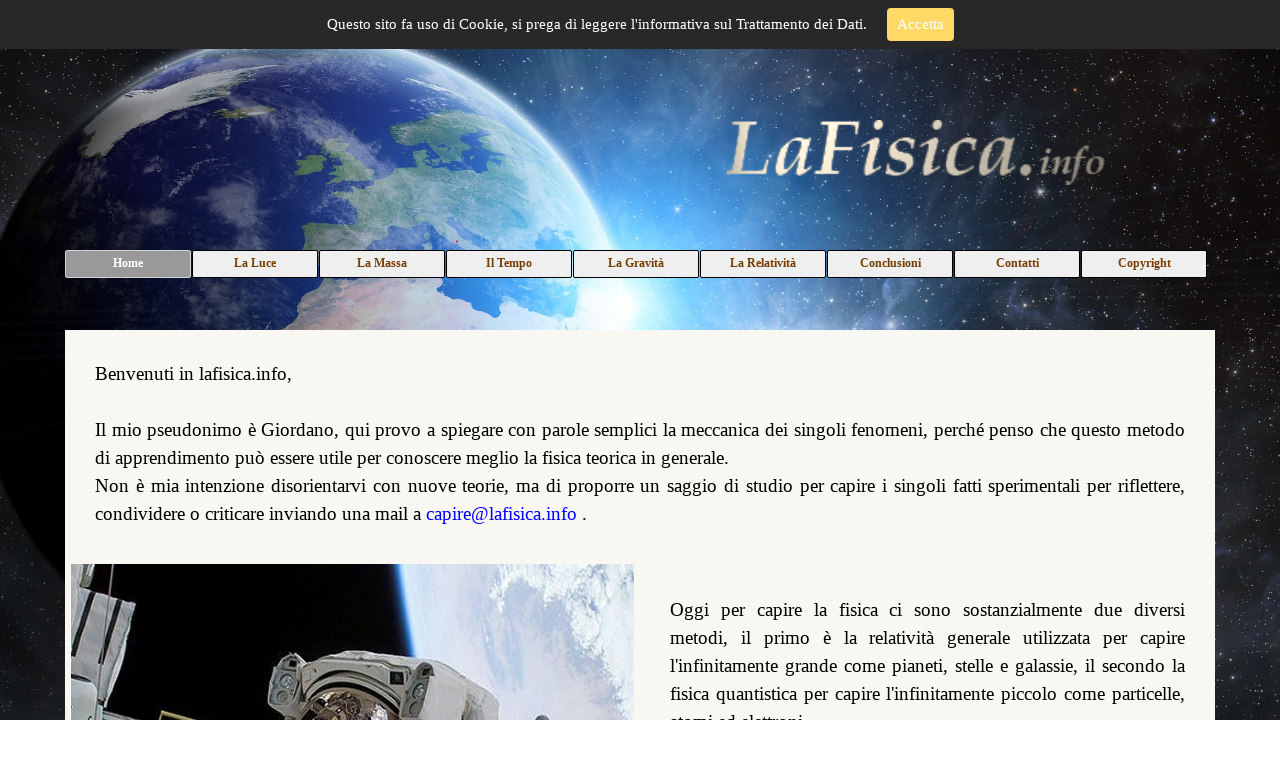

--- FILE ---
content_type: text/html
request_url: http://www.lafisica.info/
body_size: 6298
content:
<!DOCTYPE html><!-- HTML5 -->
<html prefix="og: http://ogp.me/ns#" lang="it-IT" dir="ltr">
	<head>
		<!-- Global site tag (gtag.js) - Google Analytics -->
<script async src="https://www.googletagmanager.com/gtag/js?id=UA-36409023-1"></script>
<script>
  window.dataLayer = window.dataLayer || [];
  function gtag(){dataLayer.push(arguments);}
  gtag('js', new Date());

  gtag('config', 'UA-36409023-1');
</script>

		<title>La Fisica.info</title>
		<meta charset="utf-8" />
		<!--[if IE]><meta http-equiv="ImageToolbar" content="False" /><![endif]-->
		<meta name="author" content="Giordano" />
		<meta name="generator" content="Incomedia WebSite X5 Evo 2019.3.17 - www.websitex5.com" />
		<meta name="description" content="Sito per l&#39;informazione di base della fisica teorica" />
		<meta property="og:image" content="https://www.lafisica.info/favImage.png" />
		<meta property="og:image:type" content="image/png">
		<meta property="og:image:width" content="1600">
		<meta property="og:image:height" content="1200">
		<meta name="viewport" content="width=device-width, initial-scale=1" />
		
		<link rel="stylesheet" href="style/reset.css?2019-3-17-1" media="screen,print" />
		<link rel="stylesheet" href="style/print.css?2019-3-17-1" media="print" />
		<link rel="stylesheet" href="style/style.css?2019-3-17-1" media="screen,print" />
		<link rel="stylesheet" href="style/template.css?2019-3-17-1" media="screen" />
		<link rel="stylesheet" href="pcss/index.css?2019-3-17-1-637222044582828922" media="screen,print" />
		<script src="res/jquery.js?2019-3-17-1"></script>
		<script src="res/x5engine.js?2019-3-17-1" data-files-version="2019-3-17-1"></script>
		<script>
			window.onload = function(){ checkBrowserCompatibility('Il Browser che stai utilizzando non supporta le funzionalità richieste per visualizzare questo Sito.','Il Browser che stai utilizzando potrebbe non supportare le funzionalità richieste per visualizzare questo Sito.','[1]Aggiorna il tuo browser[/1] oppure [2]procedi ugualmente[/2].','http://outdatedbrowser.com/'); };
			x5engine.utils.currentPagePath = 'index.html';
			x5engine.boot.push(function () { x5engine.utils.imCodeProtection('Giordano'); });
			x5engine.boot.push(function () { x5engine.imPageToTop.initializeButton({}); });
		</script>
		<link rel="icon" href="favicon.png?2019-3-17-1-637222044582516492" type="image/png" />
		<script>(function(i,s,o,g,r,a,m){i['GoogleAnalyticsObject']=r;i[r]=i[r]||function(){(i[r].q=i[r].q||[]).push(arguments)},i[r].l=1*new Date();a=s.createElement(o),m=s.getElementsByTagName(o)[0];a.async=1;a.src=g;m.parentNode.insertBefore(a,m)})(window,document,'script','//www.google-analytics.com/analytics.js','ga');ga('create', 'UA-36409023-1','auto');ga('send', 'pageview');</script>
	</head>
	<body>
		<div id="imPageExtContainer">
			<div id="imPageIntContainer">
				<div id="imHeaderBg"></div>
				<div id="imFooterBg"></div>
				<div id="imPage">
					<header id="imHeader">
						<h1 class="imHidden">La Fisica.info</h1>
						<div id="imHeaderObjects"><div id="imHeader_imMenuObject_04_wrapper" class="template-object-wrapper"><!-- UNSEARCHABLE --><div id="imHeader_imMenuObject_04"><div id="imHeader_imMenuObject_04_container"><div class="hamburger-button hamburger-component"><div><div><div class="hamburger-bar"></div><div class="hamburger-bar"></div><div class="hamburger-bar"></div></div></div></div><div class="hamburger-menu-background-container hamburger-component">
	<div class="hamburger-menu-background menu-mobile menu-mobile-animated hidden">
		<div class="hamburger-menu-close-button"><span>&times;</span></div>
	</div>
</div>
<ul class="menu-mobile-animated hidden">
	<li class="imMnMnFirst imPage" data-link-paths=",/index.html,/">
<div class="label-wrapper">
<div class="label-inner-wrapper">
		<a class="label" href="index.html">
Home 		</a>
</div>
</div>
	</li><li class="imMnMnMiddle imLevel"><div class="label-wrapper"><div class="label-inner-wrapper"><span class="label">La Luce</span></div></div><ul data-original-position="open-bottom" class="open-bottom" style="" >
	<li class="imMnMnFirst imPage" data-link-paths=",/il-moto-del-fotone.html">
<div class="label-wrapper">
<div class="label-inner-wrapper">
		<a class="label" href="il-moto-del-fotone.html">
Il moto del fotone		</a>
</div>
</div>
	</li><li class="imMnMnMiddle imPage" data-link-paths=",/interferenze-di-luce.html">
<div class="label-wrapper">
<div class="label-inner-wrapper">
		<a class="label" href="interferenze-di-luce.html">
Interferenze di luce		</a>
</div>
</div>
	</li><li class="imMnMnMiddle imPage" data-link-paths=",/il--fotone--e--l-effetto-doppler.html">
<div class="label-wrapper">
<div class="label-inner-wrapper">
		<a class="label" href="il--fotone--e--l-effetto-doppler.html">
Il  Fotone  e  l’effetto Doppler		</a>
</div>
</div>
	</li><li class="imMnMnMiddle imPage" data-link-paths=",/le-stelle-doppie-di-de-sitter.html">
<div class="label-wrapper">
<div class="label-inner-wrapper">
		<a class="label" href="le-stelle-doppie-di-de-sitter.html">
Le stelle doppie di De Sitter		</a>
</div>
</div>
	</li><li class="imMnMnLast imPage" data-link-paths=",/l-effetto-fotoelettrico.html">
<div class="label-wrapper">
<div class="label-inner-wrapper">
		<a class="label" href="l-effetto-fotoelettrico.html">
L&#39;effetto fotoelettrico		</a>
</div>
</div>
	</li></ul></li><li class="imMnMnMiddle imLevel"><div class="label-wrapper"><div class="label-inner-wrapper"><span class="label">La Massa</span></div></div><ul data-original-position="open-bottom" class="open-bottom" style="" >
	<li class="imMnMnFirst imPage" data-link-paths=",/l-inerzia-della-massa.html">
<div class="label-wrapper">
<div class="label-inner-wrapper">
		<a class="label" href="l-inerzia-della-massa.html">
L&#39;inerzia della Massa		</a>
</div>
</div>
	</li><li class="imMnMnLast imPage" data-link-paths=",/l-aumento-di-massa.html">
<div class="label-wrapper">
<div class="label-inner-wrapper">
		<a class="label" href="l-aumento-di-massa.html">
L&#39;aumento di Massa		</a>
</div>
</div>
	</li></ul></li><li class="imMnMnMiddle imLevel"><div class="label-wrapper"><div class="label-inner-wrapper"><span class="label">Il Tempo</span></div></div><ul data-original-position="open-bottom" class="open-bottom" style="" >
	<li class="imMnMnFirst imPage" data-link-paths=",/il-tempo-relativo.html">
<div class="label-wrapper">
<div class="label-inner-wrapper">
		<a class="label" href="il-tempo-relativo.html">
Il tempo relativo		</a>
</div>
</div>
	</li><li class="imMnMnMiddle imPage" data-link-paths=",/la-dilatazione-del-tempo.html">
<div class="label-wrapper">
<div class="label-inner-wrapper">
		<a class="label" href="la-dilatazione-del-tempo.html">
La dilatazione del tempo		</a>
</div>
</div>
	</li><li class="imMnMnMiddle imPage" data-link-paths=",/i-muoni---.html">
<div class="label-wrapper">
<div class="label-inner-wrapper">
		<a class="label" href="i-muoni---.html">
I Muoni μ−		</a>
</div>
</div>
	</li><li class="imMnMnMiddle imPage" data-link-paths=",/orologi-atomici.html">
<div class="label-wrapper">
<div class="label-inner-wrapper">
		<a class="label" href="orologi-atomici.html">
Orologi atomici		</a>
</div>
</div>
	</li><li class="imMnMnMiddle imPage" data-link-paths=",/il-tempo-con-il-moto-e-flessibile--.html">
<div class="label-wrapper">
<div class="label-inner-wrapper">
		<a class="label" href="il-tempo-con-il-moto-e-flessibile--.html">
Il Tempo con il moto è flessibile? 		</a>
</div>
</div>
	</li><li class="imMnMnLast imPage" data-link-paths=",/la-dilatazione-del-tempo-nel-campo-gravitazionale.html">
<div class="label-wrapper">
<div class="label-inner-wrapper">
		<a class="label" href="la-dilatazione-del-tempo-nel-campo-gravitazionale.html">
La Dilatazione del tempo nel campo Gravitazionale		</a>
</div>
</div>
	</li></ul></li><li class="imMnMnMiddle imLevel"><div class="label-wrapper"><div class="label-inner-wrapper"><span class="label">La Gravità</span></div></div><ul data-original-position="open-bottom" class="open-bottom" style="" >
	<li class="imMnMnFirst imPage" data-link-paths=",/la-forza-gravitazionale.html">
<div class="label-wrapper">
<div class="label-inner-wrapper">
		<a class="label" href="la-forza-gravitazionale.html">
La forza gravitazionale		</a>
</div>
</div>
	</li><li class="imMnMnMiddle imPage" data-link-paths="|/massa,-peso,-gravita-e-gravitazione.html">
<div class="label-wrapper">
<div class="label-inner-wrapper">
		<a class="label" href="massa,-peso,-gravita-e-gravitazione.html">
Massa, peso, gravità e gravitazione		</a>
</div>
</div>
	</li><li class="imMnMnMiddle imPage" data-link-paths=",/le-caratteristiche--della-forza--gravitazionale.html">
<div class="label-wrapper">
<div class="label-inner-wrapper">
		<a class="label" href="le-caratteristiche--della-forza--gravitazionale.html">
Le caratteristiche  della Forza  Gravitazionale		</a>
</div>
</div>
	</li><li class="imMnMnLast imPage" data-link-paths=",/lenti-gravitazionali.html">
<div class="label-wrapper">
<div class="label-inner-wrapper">
		<a class="label" href="lenti-gravitazionali.html">
Lenti gravitazionali		</a>
</div>
</div>
	</li></ul></li><li class="imMnMnMiddle imLevel"><div class="label-wrapper"><div class="label-inner-wrapper"><span class="label">La Relatività</span></div></div><ul data-original-position="open-bottom" class="open-bottom" style="" >
	<li class="imMnMnFirst imPage" data-link-paths=",/l-orbita-anomala-di-mercurio.html">
<div class="label-wrapper">
<div class="label-inner-wrapper">
		<a class="label" href="l-orbita-anomala-di-mercurio.html">
L&#39;orbita anomala di Mercurio		</a>
</div>
</div>
	</li><li class="imMnMnMiddle imPage" data-link-paths=",/buchi-neri.html">
<div class="label-wrapper">
<div class="label-inner-wrapper">
		<a class="label" href="buchi-neri.html">
Buchi neri		</a>
</div>
</div>
	</li><li class="imMnMnMiddle imPage" data-link-paths=",/il-big-bang.html">
<div class="label-wrapper">
<div class="label-inner-wrapper">
		<a class="label" href="il-big-bang.html">
Il Big Bang		</a>
</div>
</div>
	</li><li class="imMnMnMiddle imPage" data-link-paths=",/le-galassie.html">
<div class="label-wrapper">
<div class="label-inner-wrapper">
		<a class="label" href="le-galassie.html">
Le Galassie		</a>
</div>
</div>
	</li><li class="imMnMnMiddle imPage" data-link-paths=",/la-relativita-generale.html">
<div class="label-wrapper">
<div class="label-inner-wrapper">
		<a class="label" href="la-relativita-generale.html">
La relatività generale		</a>
</div>
</div>
	</li><li class="imMnMnLast imPage" data-link-paths=",/le-teorie-del-tutto.html">
<div class="label-wrapper">
<div class="label-inner-wrapper">
		<a class="label" href="le-teorie-del-tutto.html">
Le teorie del tutto		</a>
</div>
</div>
	</li></ul></li><li class="imMnMnMiddle imLevel"><div class="label-wrapper"><div class="label-inner-wrapper"><span class="label">Conclusioni</span></div></div><ul data-original-position="open-bottom" class="open-bottom" style="" >
	<li class="imMnMnFirst imPage" data-link-paths=",/le-mie-conclusioni.html">
<div class="label-wrapper">
<div class="label-inner-wrapper">
		<a class="label" href="le-mie-conclusioni.html">
Le mie conclusioni		</a>
</div>
</div>
	</li><li class="imMnMnMiddle imPage" data-link-paths=",/un-saluto.html">
<div class="label-wrapper">
<div class="label-inner-wrapper">
		<a class="label" href="un-saluto.html">
Un saluto		</a>
</div>
</div>
	</li><li class="imMnMnLast imPage" data-link-paths=",/bibliografia.html">
<div class="label-wrapper">
<div class="label-inner-wrapper">
		<a class="label" href="bibliografia.html">
Bibliografia		</a>
</div>
</div>
	</li></ul></li><li class="imMnMnMiddle imLevel"><div class="label-wrapper"><div class="label-inner-wrapper"><span class="label">Contatti</span></div></div><ul data-original-position="open-bottom" class="open-bottom" style="" >
	<li class=" imPage" data-link-paths=",/contatti.html">
<div class="label-wrapper">
<div class="label-inner-wrapper">
		<a class="label" href="contatti.html">
Contatti		</a>
</div>
</div>
	</li></ul></li><li class="imMnMnLast imLevel"><div class="label-wrapper"><div class="label-inner-wrapper"><span class="label">Copyright</span></div></div><ul data-original-position="open-bottom" class="open-bottom" style="" >
	<li class=" imPage" data-link-paths=",/copyright.html">
<div class="label-wrapper">
<div class="label-inner-wrapper">
		<a class="label" href="copyright.html">
Copyright		</a>
</div>
</div>
	</li></ul></li></ul></div></div><!-- UNSEARCHABLE END --><script>
var imHeader_imMenuObject_04_settings = {
	'menuId': 'imHeader_imMenuObject_04',
	'responsiveMenuEffect': 'slide',
	'animationDuration': 1000,
}
x5engine.boot.push(function(){x5engine.initMenu(imHeader_imMenuObject_04_settings)});
$(function () {$('#imHeader_imMenuObject_04_container ul li').not('.imMnMnSeparator').each(function () {    var $this = $(this), timeout = 0;    $this.on('mouseenter', function () {        if($(this).parents('#imHeader_imMenuObject_04_container-menu-opened').length > 0) return;         clearTimeout(timeout);        setTimeout(function () { $this.children('ul, .multiple-column').stop(false, false).fadeIn(); }, 250);    }).on('mouseleave', function () {        if($(this).parents('#imHeader_imMenuObject_04_container-menu-opened').length > 0) return;         timeout = setTimeout(function () { $this.children('ul, .multiple-column').stop(false, false).fadeOut(); }, 250);    });});});

</script>
</div><div id="imHeader_imObjectImage_05_wrapper" class="template-object-wrapper"><div id="imHeader_imObjectImage_05"><div id="imHeader_imObjectImage_05_container"><img src="images/LaFisica.png" title="" alt="" />
</div></div></div></div>
					</header>
					<div id="imStickyBarContainer">
						<div id="imStickyBarGraphics"></div>
						<div id="imStickyBar">
							<div id="imStickyBarObjects"><div id="imStickyBar_imObjectTitle_02_wrapper" class="template-object-wrapper"><div id="imStickyBar_imObjectTitle_02"><span id ="imStickyBar_imObjectTitle_02_text" >La Fisica.info</span></div></div><div id="imStickyBar_imMenuObject_03_wrapper" class="template-object-wrapper"><!-- UNSEARCHABLE --><div id="imStickyBar_imMenuObject_03"><div id="imStickyBar_imMenuObject_03_container"><div class="hamburger-button hamburger-component"><div><div><div class="hamburger-bar"></div><div class="hamburger-bar"></div><div class="hamburger-bar"></div></div></div></div><div class="hamburger-menu-background-container hamburger-component">
	<div class="hamburger-menu-background menu-mobile menu-mobile-animated hidden">
		<div class="hamburger-menu-close-button"><span>&times;</span></div>
	</div>
</div>
<ul class="menu-mobile-animated hidden">
	<li class="imMnMnFirst imPage" data-link-paths=",/index.html,/">
<div class="label-wrapper">
<div class="label-inner-wrapper">
		<a class="label" href="index.html">
Home 		</a>
</div>
</div>
	</li><li class="imMnMnMiddle imLevel"><div class="label-wrapper"><div class="label-inner-wrapper"><span class="label">La Luce</span></div></div><ul data-original-position="open-bottom" class="open-bottom" style="" >
	<li class="imMnMnFirst imPage" data-link-paths=",/il-moto-del-fotone.html">
<div class="label-wrapper">
<div class="label-inner-wrapper">
		<a class="label" href="il-moto-del-fotone.html">
Il moto del fotone		</a>
</div>
</div>
	</li><li class="imMnMnMiddle imPage" data-link-paths=",/interferenze-di-luce.html">
<div class="label-wrapper">
<div class="label-inner-wrapper">
		<a class="label" href="interferenze-di-luce.html">
Interferenze di luce		</a>
</div>
</div>
	</li><li class="imMnMnMiddle imPage" data-link-paths=",/il--fotone--e--l-effetto-doppler.html">
<div class="label-wrapper">
<div class="label-inner-wrapper">
		<a class="label" href="il--fotone--e--l-effetto-doppler.html">
Il  Fotone  e  l’effetto Doppler		</a>
</div>
</div>
	</li><li class="imMnMnMiddle imPage" data-link-paths=",/le-stelle-doppie-di-de-sitter.html">
<div class="label-wrapper">
<div class="label-inner-wrapper">
		<a class="label" href="le-stelle-doppie-di-de-sitter.html">
Le stelle doppie di De Sitter		</a>
</div>
</div>
	</li><li class="imMnMnLast imPage" data-link-paths=",/l-effetto-fotoelettrico.html">
<div class="label-wrapper">
<div class="label-inner-wrapper">
		<a class="label" href="l-effetto-fotoelettrico.html">
L&#39;effetto fotoelettrico		</a>
</div>
</div>
	</li></ul></li><li class="imMnMnMiddle imLevel"><div class="label-wrapper"><div class="label-inner-wrapper"><span class="label">La Massa</span></div></div><ul data-original-position="open-bottom" class="open-bottom" style="" >
	<li class="imMnMnFirst imPage" data-link-paths=",/l-inerzia-della-massa.html">
<div class="label-wrapper">
<div class="label-inner-wrapper">
		<a class="label" href="l-inerzia-della-massa.html">
L&#39;inerzia della Massa		</a>
</div>
</div>
	</li><li class="imMnMnLast imPage" data-link-paths=",/l-aumento-di-massa.html">
<div class="label-wrapper">
<div class="label-inner-wrapper">
		<a class="label" href="l-aumento-di-massa.html">
L&#39;aumento di Massa		</a>
</div>
</div>
	</li></ul></li><li class="imMnMnMiddle imLevel"><div class="label-wrapper"><div class="label-inner-wrapper"><span class="label">Il Tempo</span></div></div><ul data-original-position="open-bottom" class="open-bottom" style="" >
	<li class="imMnMnFirst imPage" data-link-paths=",/il-tempo-relativo.html">
<div class="label-wrapper">
<div class="label-inner-wrapper">
		<a class="label" href="il-tempo-relativo.html">
Il tempo relativo		</a>
</div>
</div>
	</li><li class="imMnMnMiddle imPage" data-link-paths=",/la-dilatazione-del-tempo.html">
<div class="label-wrapper">
<div class="label-inner-wrapper">
		<a class="label" href="la-dilatazione-del-tempo.html">
La dilatazione del tempo		</a>
</div>
</div>
	</li><li class="imMnMnMiddle imPage" data-link-paths=",/i-muoni---.html">
<div class="label-wrapper">
<div class="label-inner-wrapper">
		<a class="label" href="i-muoni---.html">
I Muoni μ−		</a>
</div>
</div>
	</li><li class="imMnMnMiddle imPage" data-link-paths=",/orologi-atomici.html">
<div class="label-wrapper">
<div class="label-inner-wrapper">
		<a class="label" href="orologi-atomici.html">
Orologi atomici		</a>
</div>
</div>
	</li><li class="imMnMnMiddle imPage" data-link-paths=",/il-tempo-con-il-moto-e-flessibile--.html">
<div class="label-wrapper">
<div class="label-inner-wrapper">
		<a class="label" href="il-tempo-con-il-moto-e-flessibile--.html">
Il Tempo con il moto è flessibile? 		</a>
</div>
</div>
	</li><li class="imMnMnLast imPage" data-link-paths=",/la-dilatazione-del-tempo-nel-campo-gravitazionale.html">
<div class="label-wrapper">
<div class="label-inner-wrapper">
		<a class="label" href="la-dilatazione-del-tempo-nel-campo-gravitazionale.html">
La Dilatazione del tempo nel campo Gravitazionale		</a>
</div>
</div>
	</li></ul></li><li class="imMnMnMiddle imLevel"><div class="label-wrapper"><div class="label-inner-wrapper"><span class="label">La Gravità</span></div></div><ul data-original-position="open-bottom" class="open-bottom" style="" >
	<li class="imMnMnFirst imPage" data-link-paths=",/la-forza-gravitazionale.html">
<div class="label-wrapper">
<div class="label-inner-wrapper">
		<a class="label" href="la-forza-gravitazionale.html">
La forza gravitazionale		</a>
</div>
</div>
	</li><li class="imMnMnMiddle imPage" data-link-paths="|/massa,-peso,-gravita-e-gravitazione.html">
<div class="label-wrapper">
<div class="label-inner-wrapper">
		<a class="label" href="massa,-peso,-gravita-e-gravitazione.html">
Massa, peso, gravità e gravitazione		</a>
</div>
</div>
	</li><li class="imMnMnMiddle imPage" data-link-paths=",/le-caratteristiche--della-forza--gravitazionale.html">
<div class="label-wrapper">
<div class="label-inner-wrapper">
		<a class="label" href="le-caratteristiche--della-forza--gravitazionale.html">
Le caratteristiche  della Forza  Gravitazionale		</a>
</div>
</div>
	</li><li class="imMnMnLast imPage" data-link-paths=",/lenti-gravitazionali.html">
<div class="label-wrapper">
<div class="label-inner-wrapper">
		<a class="label" href="lenti-gravitazionali.html">
Lenti gravitazionali		</a>
</div>
</div>
	</li></ul></li><li class="imMnMnMiddle imLevel"><div class="label-wrapper"><div class="label-inner-wrapper"><span class="label">La Relatività</span></div></div><ul data-original-position="open-bottom" class="open-bottom" style="" >
	<li class="imMnMnFirst imPage" data-link-paths=",/l-orbita-anomala-di-mercurio.html">
<div class="label-wrapper">
<div class="label-inner-wrapper">
		<a class="label" href="l-orbita-anomala-di-mercurio.html">
L&#39;orbita anomala di Mercurio		</a>
</div>
</div>
	</li><li class="imMnMnMiddle imPage" data-link-paths=",/buchi-neri.html">
<div class="label-wrapper">
<div class="label-inner-wrapper">
		<a class="label" href="buchi-neri.html">
Buchi neri		</a>
</div>
</div>
	</li><li class="imMnMnMiddle imPage" data-link-paths=",/il-big-bang.html">
<div class="label-wrapper">
<div class="label-inner-wrapper">
		<a class="label" href="il-big-bang.html">
Il Big Bang		</a>
</div>
</div>
	</li><li class="imMnMnMiddle imPage" data-link-paths=",/le-galassie.html">
<div class="label-wrapper">
<div class="label-inner-wrapper">
		<a class="label" href="le-galassie.html">
Le Galassie		</a>
</div>
</div>
	</li><li class="imMnMnMiddle imPage" data-link-paths=",/la-relativita-generale.html">
<div class="label-wrapper">
<div class="label-inner-wrapper">
		<a class="label" href="la-relativita-generale.html">
La relatività generale		</a>
</div>
</div>
	</li><li class="imMnMnLast imPage" data-link-paths=",/le-teorie-del-tutto.html">
<div class="label-wrapper">
<div class="label-inner-wrapper">
		<a class="label" href="le-teorie-del-tutto.html">
Le teorie del tutto		</a>
</div>
</div>
	</li></ul></li><li class="imMnMnMiddle imLevel"><div class="label-wrapper"><div class="label-inner-wrapper"><span class="label">Conclusioni</span></div></div><ul data-original-position="open-bottom" class="open-bottom" style="" >
	<li class="imMnMnFirst imPage" data-link-paths=",/le-mie-conclusioni.html">
<div class="label-wrapper">
<div class="label-inner-wrapper">
		<a class="label" href="le-mie-conclusioni.html">
Le mie conclusioni		</a>
</div>
</div>
	</li><li class="imMnMnMiddle imPage" data-link-paths=",/un-saluto.html">
<div class="label-wrapper">
<div class="label-inner-wrapper">
		<a class="label" href="un-saluto.html">
Un saluto		</a>
</div>
</div>
	</li><li class="imMnMnLast imPage" data-link-paths=",/bibliografia.html">
<div class="label-wrapper">
<div class="label-inner-wrapper">
		<a class="label" href="bibliografia.html">
Bibliografia		</a>
</div>
</div>
	</li></ul></li><li class="imMnMnMiddle imLevel"><div class="label-wrapper"><div class="label-inner-wrapper"><span class="label">Contatti</span></div></div><ul data-original-position="open-bottom" class="open-bottom" style="" >
	<li class=" imPage" data-link-paths=",/contatti.html">
<div class="label-wrapper">
<div class="label-inner-wrapper">
		<a class="label" href="contatti.html">
Contatti		</a>
</div>
</div>
	</li></ul></li><li class="imMnMnLast imLevel"><div class="label-wrapper"><div class="label-inner-wrapper"><span class="label">Copyright</span></div></div><ul data-original-position="open-bottom" class="open-bottom" style="" >
	<li class=" imPage" data-link-paths=",/copyright.html">
<div class="label-wrapper">
<div class="label-inner-wrapper">
		<a class="label" href="copyright.html">
Copyright		</a>
</div>
</div>
	</li></ul></li></ul></div></div><!-- UNSEARCHABLE END --><script>
var imStickyBar_imMenuObject_03_settings = {
	'menuId': 'imStickyBar_imMenuObject_03',
	'responsiveMenuEffect': 'none',
	'animationDuration': 0,
}
x5engine.boot.push(function(){x5engine.initMenu(imStickyBar_imMenuObject_03_settings)});
$(function () {$('#imStickyBar_imMenuObject_03_container ul li').not('.imMnMnSeparator').each(function () {    var $this = $(this), timeout = 0, subtimeout = 0, width = 'none', height = 'none';        var submenu = $this.children('ul').add($this.find('.multiple-column > ul'));    $this.on('mouseenter', function () {        if($(this).parents('#imStickyBar_imMenuObject_03_container-menu-opened').length > 0) return;         clearTimeout(timeout);        clearTimeout(subtimeout);        $this.children('.multiple-column').show(0);        submenu.stop(false, false);        if (width == 'none') {             width = submenu.width();        }        if (height == 'none') {            height = submenu.height();            submenu.css({ overflow : 'hidden', height: 0});        }        setTimeout(function () {         submenu.css({ overflow : 'hidden'}).fadeIn(1).animate({ height: height }, 300, null, function() {$(this).css('overflow', 'visible'); });        }, 250);    }).on('mouseleave', function () {        if($(this).parents('#imStickyBar_imMenuObject_03_container-menu-opened').length > 0) return;         timeout = setTimeout(function () {         submenu.stop(false, false);            submenu.css('overflow', 'hidden').animate({ height: 0 }, 300, null, function() {$(this).fadeOut(0); });            subtimeout = setTimeout(function () { $this.children('.multiple-column').hide(0); }, 300);        }, 250);    });});});

</script>
</div></div>
						</div>
					</div>
					<a class="imHidden" href="#imGoToCont" title="Salta il menu di navigazione">Vai ai contenuti</a>
					<div id="imSideBar">
						<div id="imSideBarObjects"><div id="imSideBar_imObjectImage_01_wrapper" class="template-object-wrapper"><div id="imSideBar_imObjectImage_01"><div id="imSideBar_imObjectImage_01_container"><img src="images/empty-GT_imagea-1-.png" title="" alt="" />
</div></div></div></div>
					</div>
					<div id="imContentGraphics"></div>
					<main id="imContent">
						<a id="imGoToCont"></a>
						<div id="imPageRow_1" class="imPageRow">
						
						</div>
						<div id="imCell_1" class=""  data-responsive-sequence-number="1"> <div id="imCellStyleGraphics_1"></div><div id="imCellStyleBorders_1"></div><div id="imTextObject_01">
							<div data-index="0"  class="text-tab-content grid-prop current-tab "  id="imTextObject_01_tab0" style="opacity: 1; ">
								<div class="text-inner">
									<div class="imTAJustify"><div><span class="fs14lh1-5">Benvenuti in lafisica.info, </span></div><span class="fs14lh1-5"> &nbsp;</span><div><span class="fs14lh1-5">Il mio pseudonimo è Giordano, qui provo a spiegare con parole semplici la meccanica dei singoli fenomeni, perché penso che questo metodo di apprendimento può essere utile per conoscere meglio la fisica teorica in generale.</span></div><div><span class="fs14lh1-5">Non è mia intenzione disorientarvi con nuove teorie, ma di proporre un saggio di studio per capire i singoli fatti sperimentali per riflettere, condividere o criticare inviando una mail a <span class="cf1">capire@lafisica.info</span> .</span></div></div><div class="imTAJustify"><span class="fs14lh1-5"> </span></div>
								</div>
							</div>
						
						</div>
						</div><div id="imPageRow_2" class="imPageRow">
						
						</div>
						<div id="imCell_5" class=""  data-responsive-sequence-number="2"> <div id="imCellStyleGraphics_5"></div><div id="imCellStyleBorders_5"></div><div id="imObjectImage_05"><div id="imObjectImage_05_container"><img src="images/astronauta.jpg" title="" alt="" />
						</div></div></div><div id="imCell_2" class=""  data-responsive-sequence-number="3"> <div id="imCellStyleGraphics_2"></div><div id="imCellStyleBorders_2"></div><div id="imTextObject_02">
							<div data-index="0"  class="text-tab-content grid-prop current-tab "  id="imTextObject_02_tab0" style="opacity: 1; ">
								<div class="text-inner">
									<div class="imTAJustify"><div><span class="fs14lh1-5">Oggi per capire la fisica ci sono sostanzialmente due diversi metodi, il primo è la relatività generale utilizzata per capire l'infinitamente grande come pianeti, stelle e galassie, il secondo la fisica quantistica per capire l'infinitamente piccolo come particelle, atomi ed elettroni.</span></div> &nbsp;<div><span class="fs14lh1-5">Perché la scienza utilizza due modi diversi per capire la fisica?</span></div><div><span class="fs14lh1-5">Perché la relatività generale dà molte risposte attendibili per capire l’universo ma non si riesce ad applicare nell'infinitamente piccolo, dato che le sue formule non trovano un riscontro sperimentale.</span></div><div><span class="fs14lh1-5">La stessa cosa la possiamo dire per la fisica quantistica, lei viene applicata con successo nell’infinitamente piccolo ma non ha conferma per capire l’universo in generale.</span></div></div>
								</div>
							</div>
						
						</div>
						</div><div id="imPageRow_3" class="imPageRow">
						
						</div>
						<div id="imCell_4" class=""  data-responsive-sequence-number="4"> <div id="imCellStyleGraphics_4"></div><div id="imCellStyleBorders_4"></div><div id="imTextObject_04">
							<div data-index="0"  class="text-tab-content grid-prop current-tab "  id="imTextObject_04_tab0" style="opacity: 1; ">
								<div class="text-inner">
									<div class="imTAJustify"><div><span class="fs14lh1-5">Qui nasce un serio problema, siccome questi due modi di studio così diversi tra loro non possono essere giusti entrambi, il dubbio è, che uno o tutti e due è siano in errore o imprecisi.</span></div><div><span class="fs14lh1-5">Oggi nell’applicare le teorie della relatività per capire l’universo, ci siamo convinti, che questo si sia formato da un Big Bang, che alla velocità della luce il tempo possa rallentare, che esistano i buchi neri, e l’universo sia costituito prevalentemente da materia oscura, ecc...</span></div><div><span class="fs14lh1-5">A mio parere però ci siamo costruiti una visone distorta dell’universo. </span></div><div><span class="fs14lh1-5">Queste convinzioni senza un fondamento logico ne sperimentale sono diventate la base del pensiero scientifico moderno, noi siamo sempre più disponibili ad accettare le teorie più originali senza prove sperimentali, presentate da talentuosi matematici, magari accompagnate da "eleganti formule", con il benevolo appoggio di prestigiose università pronte a fornire il megafono, questo solo perché sono in "accordo" con la relatività generale.</span></div><div><span class="fs14lh1-5">Oggi non ci sorprendiamo più di nulla.</span></div><div><span class="fs14lh1-5">Alla fine vi renderete conto che oggi abbiamo dell'universo delle convinzioni quantomeno assurde, dove i draghi volanti del medioevo o il paradiso decantato anticamente dalle religioni risulterebbero prive di fantasia.</span></div><div><span class="fs14lh1-5">Per risolvere questo rompicapo provo a ripartire dal singolo fatto fisico, perché sono convinto che se non si riesce a capire l'infinitamente piccolo difficilmente si potrà capire l'infinitamente grande. Nell'Universo tutto è in armonia; come noi non possiamo essere in disaccordo con il nostro DNA l'infinitamente piccolo non lo può essere con l'infinitamente grande. In questo sito voglio provare a capire quello che ci circonda facendo un passo alla volta, il resto si vedrà.</span></div><div><span class="fs14lh1-5">Per concludere, sarebbe interessante conoscere l'opinione (favorevole o contraria) dei lettori di passaggio, poiché l'esperienza comune può aiutare a comprendere. Con questo fine chi vuole può inviare una mail a capire@lafisica.info, commentando per aprire una discussione aperta e civile per il confronto delle idee.</span></div><div><span class="fs14lh1-5">Se amate la fisica entrate e consultate.</span></div><div><span class="fs14lh1-5">Un saluto da Giordano..</span></div></div><div class="imTAJustify"><span class="fs14lh1-5"> </span></div>
								</div>
							</div>
						
						</div>
						</div><div id="imPageRow_4" class="imPageRow">
						
						</div>
						<div id="imCell_6" class=""  data-responsive-sequence-number="5"> <div id="imCellStyleGraphics_6"></div><div id="imCellStyleBorders_6"></div><div id="imTextObject_06">
							<div data-index="0"  class="text-tab-content grid-prop current-tab "  id="imTextObject_06_tab0" style="opacity: 1; ">
								<div class="text-inner">
									<div class="imTAJustify"><span class="fs14lh1-5">CAPITOLI</span></div><div class="imTAJustify"><span class="fs10lh1-5"> </span></div> &nbsp;<div class="imTAJustify"><b>La Luce</b></div><div class="imTAJustify"><span class="imTALeft fs8lh1-5"> &nbsp;</span></div><div><span class="imTAJustify fs12lh1-5"><a href="il-moto-del-fotone.html" class="imCssLink" onclick="return x5engine.utils.location('il-moto-del-fotone.html', null, false)">Il moto del fotone</a></span></div> &nbsp;<div class="imTAJustify"><a href="interferenze-di-luce.html" class="imCssLink" onclick="return x5engine.utils.location('interferenze-di-luce.html', null, false)">Interferenze di luce</a></div> &nbsp;<div class="imTAJustify"><a href="il--fotone--e--l-effetto-doppler.html" class="imCssLink" onclick="return x5engine.utils.location('il--fotone--e--l-effetto-doppler.html', null, false)">Il &nbsp;Fotone &nbsp;e &nbsp;l’effetto Doppler</a></div> &nbsp;<div class="imTAJustify"><a href="le-stelle-doppie-di-de-sitter.html" class="imCssLink" onclick="return x5engine.utils.location('le-stelle-doppie-di-de-sitter.html', null, false)">Le stelle doppie di De Sitter</a></div> &nbsp;<div class="imTAJustify"><a href="l-effetto-fotoelettrico.html" class="imCssLink" onclick="return x5engine.utils.location('l-effetto-fotoelettrico.html', null, false)">L'effetto fotoelettrico</a></div> &nbsp;&nbsp;<div class="imTAJustify"><b>La Massa</b></div><div class="imTAJustify"><span class="imTALeft fs8lh1-5"> &nbsp;</span></div><div class="imTAJustify"><a href="l-inerzia-della-massa.html" class="imCssLink" onclick="return x5engine.utils.location('l-inerzia-della-massa.html', null, false)">L'inerzia della Massa</a></div> &nbsp;<div class="imTAJustify"><a href="l-aumento-di-massa.html" class="imCssLink" onclick="return x5engine.utils.location('l-aumento-di-massa.html', null, false)">L'aumento di Massa</a></div> &nbsp;<div class="imTAJustify"><span class="fs10lh1-5"> </span></div><b class="imTAJustify fs12lh1-5">Il Tempo</b><div><span class="fs8lh1-5"> </span><span class="fs12lh1-5"> </span><span class="fs8lh1-5"> &nbsp;</span><div><div class="imTAJustify"><a href="il-tempo-relativo.html" class="imCssLink" onclick="return x5engine.utils.location('il-tempo-relativo.html', null, false)">Il tempo relativo</a></div> &nbsp;<div class="imTAJustify"><a href="la-dilatazione-del-tempo.html" class="imCssLink" onclick="return x5engine.utils.location('la-dilatazione-del-tempo.html', null, false)">La dilatazione del tempo</a></div> &nbsp;<div class="imTAJustify"><a href="i-muoni---.html" class="imCssLink" onclick="return x5engine.utils.location('i-muoni---.html', null, false)">I Muoni μ−</a></div> &nbsp;<div class="imTAJustify"><a href="orologi-atomici.html" class="imCssLink" onclick="return x5engine.utils.location('orologi-atomici.html', null, false)">Orologi atomici</a></div> &nbsp;<div class="imTAJustify"><a href="il-tempo-con-il-moto-e-flessibile--.html" class="imCssLink" onclick="return x5engine.utils.location('il-tempo-con-il-moto-e-flessibile--.html', null, false)">Il Tempo con il moto è flessibile?</a></div> &nbsp;<div class="imTAJustify"><a href="la-dilatazione-del-tempo-nel-campo-gravitazionale.html" class="imCssLink" onclick="return x5engine.utils.location('la-dilatazione-del-tempo-nel-campo-gravitazionale.html', null, false)">La Dilatazione del tempo nel campo Gravitazionale</a></div> &nbsp;<div class="imTAJustify"><span class="fs10lh1-5"> </span></div><b class="imTAJustify fs12lh1-5">La Gravità</b> </div><div><span class="fs8lh1-5"> &nbsp;</span><br></div><div><div class="imTAJustify"><a href="la-forza-gravitazionale.html" class="imCssLink" onclick="return x5engine.utils.location('la-forza-gravitazionale.html', null, false)">La forza gravitazionale</a></div> &nbsp;<div class="imTAJustify"><a href="massa,-peso,-gravita-e-gravitazione.html" class="imCssLink" onclick="return x5engine.utils.location('massa,-peso,-gravita-e-gravitazione.html', null, false)">Massa, peso, gravità e gravitazione</a></div> &nbsp;<div class="imTAJustify"><a href="le-caratteristiche--della-forza--gravitazionale.html" class="imCssLink" onclick="return x5engine.utils.location('le-caratteristiche--della-forza--gravitazionale.html', null, false)">Le caratteristiche &nbsp;della Forza &nbsp;Gravitazionale</a></div> &nbsp;<div class="imTAJustify"><a href="lenti-gravitazionali.html" class="imCssLink" onclick="return x5engine.utils.location('lenti-gravitazionali.html', null, false)">Lenti gravitazionali</a></div> &nbsp;&nbsp;<div class="imTAJustify"><b>La Relatività</b></div><div class="imTAJustify"><span class="imTALeft fs8lh1-5"> &nbsp;</span></div><div class="imTAJustify"><a href="l-orbita-anomala-di-mercurio.html" class="imCssLink" onclick="return x5engine.utils.location('l-orbita-anomala-di-mercurio.html', null, false)">L'orbita anomala di Mercurio</a></div> &nbsp;<div class="imTAJustify"><a href="buchi-neri.html" class="imCssLink" onclick="return x5engine.utils.location('buchi-neri.html', null, false)">Buchi neri</a></div> &nbsp;<div class="imTAJustify"><a href="il-big-bang.html" class="imCssLink" onclick="return x5engine.utils.location('il-big-bang.html', null, false)">Il Big Bang</a></div> &nbsp;<div class="imTAJustify"><a href="le-galassie.html" class="imCssLink" onclick="return x5engine.utils.location('le-galassie.html', null, false)">Le Galassie</a></div> &nbsp;<div class="imTAJustify"><a href="la-relativita-generale.html" class="imCssLink" onclick="return x5engine.utils.location('la-relativita-generale.html', null, false)">La relatività generale</a></div> &nbsp;<div class="imTAJustify"><a href="le-teorie-del-tutto.html" class="imCssLink" onclick="return x5engine.utils.location('le-teorie-del-tutto.html', null, false)">Le teorie del tutto</a></div> &nbsp;&nbsp;<div class="imTAJustify"><b>Conclusioni</b></div><div class="imTAJustify"><span class="imTALeft fs8lh1-5"> &nbsp;</span></div><div class="imTAJustify"><a href="le-mie-conclusioni.html" class="imCssLink" onclick="return x5engine.utils.location('le-mie-conclusioni.html', null, false)">Le mie conclusioni</a></div> &nbsp;<div class="imTAJustify"><a href="un-saluto.html" class="imCssLink" onclick="return x5engine.utils.location('un-saluto.html', null, false)">Un saluto</a></div> &nbsp;<div class="imTAJustify"><a href="bibliografia.html" class="imCssLink" onclick="return x5engine.utils.location('bibliografia.html', null, false)">Bibliografia</a></div> &nbsp;<div class="imTAJustify"><span class="fs10lh1-5"> </span></div><div class="imTAJustify"><span class="fs12lh1-5"><a href="contatti.html" class="imCssLink" onclick="return x5engine.utils.location('contatti.html', null, false)">Contatti</a></span></div><div class="imTAJustify"><b><br></b></div><div class="imTAJustify"><div><a href="copyright.html" class="imCssLink" onclick="return x5engine.utils.location('copyright.html', null, false)">Copyright</a></div></div><div class="imTAJustify"><b><br></b></div><div class="imTAJustify"><b><br><br></b></div></div></div>
								</div>
							</div>
						
						</div>
						</div>
					</main>
					<footer id="imFooter">
						<div id="imFooterObjects"><div id="imFooter_imObjectTitle_05_wrapper" class="template-object-wrapper"><div id="imFooter_imObjectTitle_05"><span id ="imFooter_imObjectTitle_05_text" >www.lafisica.info</span></div></div></div>
					</footer>
				</div>
				<span class="imHidden"><a href="#imGoToCont" title="Rileggi i contenuti della pagina">Torna ai contenuti</a></span>
			</div>
		</div>
		
		<noscript class="imNoScript"><div class="alert alert-red">Per poter utilizzare questo sito è necessario attivare JavaScript.</div></noscript>
	</body>
</html>
